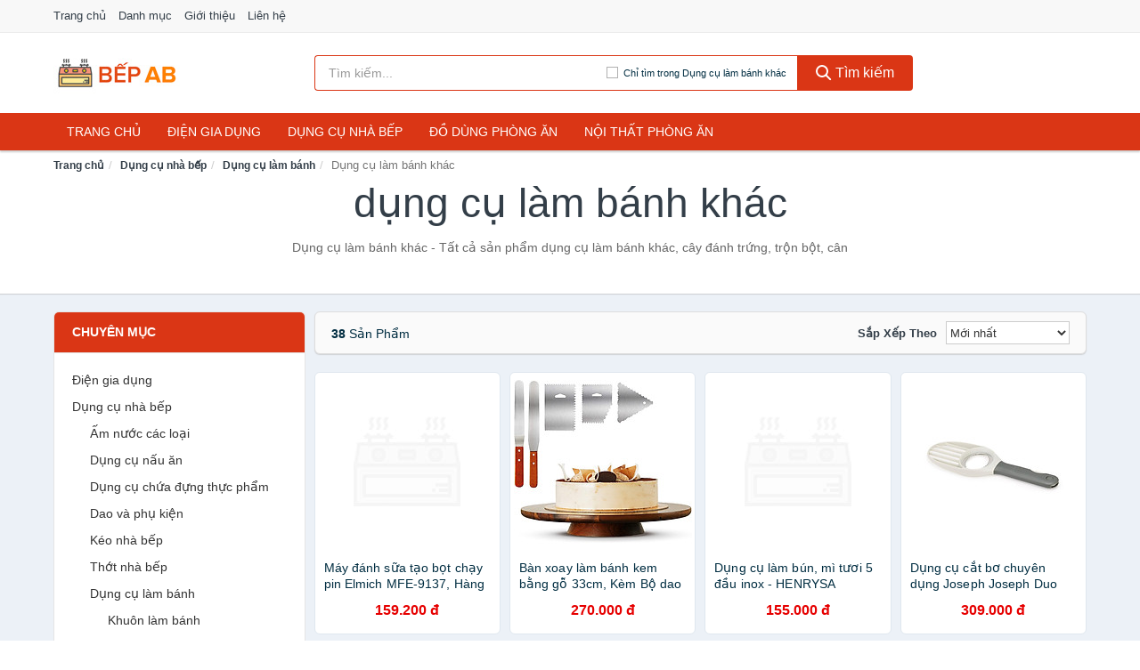

--- FILE ---
content_type: text/html; charset=UTF-8
request_url: https://bepab.com/dung-cu-lam-banh-khac-5673/
body_size: 15163
content:
<!DOCTYPE html><html lang="vi"><head prefix="og: http://ogp.me/ns# fb: http://ogp.me/ns/fb# article: http://ogp.me/ns/article#"><meta charset="utf-8"><!--[if IE]><meta http-equiv='X-UA-Compatible' content='IE=edge,chrome=1'><![endif]--><meta name="viewport" content="width=device-width,minimum-scale=1,initial-scale=1"><title>Dụng  cụ làm bánh khác chính hãng, giá rẻ, mới nhất tháng 01/2026, Giao hàng, bảo hành toàn quốc | BepAB.com</title><meta name="description" content="Dụng  cụ làm bánh khác - Tất cả sản phẩm dụng cụ làm bánh khác, cây đánh trứng, trộn bột, cân"><meta name="keywords" content="dụng cụ làm bánh khác, cây đánh trứng, trộn bột, cân"><meta name="robots" content="noodp"/><meta itemprop="name" content="Dụng  cụ làm bánh khác chính hãng, giá rẻ, mới nhất tháng 01/2026, Giao hàng, bảo hành toàn quốc | BepAB.com"><meta itemprop="description" content="Dụng  cụ làm bánh khác - Tất cả sản phẩm dụng cụ làm bánh khác, cây đánh trứng, trộn bột, cân"><meta itemprop="image" content="https://salt.tikicdn.com/cache/280x280/media/catalog/product/y/y/yy20298_do_2.u2566.d20160728.t171804.jpg"><meta name="twitter:card" content="summary"><meta name="twitter:site" content="BepAB.com"><meta name="twitter:title" content="Dụng  cụ làm bánh khác chính hãng, giá rẻ, mới nhất tháng 01/2026, Giao hàng, bảo hành toàn quốc | BepAB.com"><meta name="twitter:description" content="Dụng  cụ làm bánh khác - Tất cả sản phẩm dụng cụ làm bánh khác, cây đánh trứng, trộn bột, cân"><meta name="twitter:creator" content="@BepAB"><meta name="twitter:image" content="https://salt.tikicdn.com/cache/280x280/media/catalog/product/y/y/yy20298_do_2.u2566.d20160728.t171804.jpg"><meta property="og:title" content="Dụng  cụ làm bánh khác chính hãng, giá rẻ, mới nhất tháng 01/2026, Giao hàng, bảo hành toàn quốc | BepAB.com" /><meta property="og:type" content="website" /><meta property="og:url" content="https://bepab.com/dung-cu-lam-banh-khac-5673/" /><meta property="og:image" content="https://salt.tikicdn.com/cache/280x280/media/catalog/product/y/y/yy20298_do_2.u2566.d20160728.t171804.jpg" /><meta property="og:description" content="Dụng  cụ làm bánh khác - Tất cả sản phẩm dụng cụ làm bánh khác, cây đánh trứng, trộn bột, cân" /><meta property="og:locale" content="vi_VN" /><meta property="og:site_name" content="Bếp AB" /><meta property="fb:app_id" content="2958884590853692"/><link rel="canonical" href="https://bepab.com/dung-cu-lam-banh-khac-5673/" /><link rel="apple-touch-icon" sizes="180x180" href="https://c.mgg.vn/d/bepab.com/img/icons/apple-touch-icon.png"><link rel="icon" type="image/png" sizes="32x32" href="https://c.mgg.vn/d/bepab.com/img/icons/favicon-32x32.png"><link rel="icon" type="image/png" sizes="16x16" href="https://c.mgg.vn/d/bepab.com/img/icons/favicon-16x16.png"><link rel="manifest" href="https://bepab.com/webmanifest.json"><link rel="mask-icon" href="https://c.mgg.vn/d/bepab.com/img/icons/safari-pinned-tab.svg" color="#da3615"><link rel="shortcut icon" href="/favicon.ico"><meta name="apple-mobile-web-app-title" content="Bếp AB"><meta name="application-name" content="Bếp AB"><meta name="msapplication-TileColor" content="#da532c"><meta name="msapplication-TileImage" content="https://c.mgg.vn/d/bepab.com/img/icons/mstile-144x144.png"><meta name="msapplication-config" content="https://c.mgg.vn/d/bepab.com/img/icons/browserconfig.xml"><meta name="theme-color" content="#ffffff"><style type="text/css">html{font-family:-apple-system,BlinkMacSystemFont,"Segoe UI",Roboto,"Helvetica Neue",Arial,"Noto Sans",sans-serif,"Apple Color Emoji","Segoe UI Emoji","Segoe UI Symbol","Noto Color Emoji";-webkit-text-size-adjust:100%;-ms-text-size-adjust:100%}body{margin:0}article,aside,details,figcaption,figure,footer,header,hgroup,main,menu,nav,section,summary{display:block}audio,canvas,progress,video{display:inline-block;vertical-align:baseline}audio:not([controls]){display:none;height:0}[hidden],template{display:none}a{background-color:transparent}a:active,a:hover{outline:0}abbr[title]{border-bottom:1px dotted}b,strong{font-weight:600}dfn{font-style:italic}h1{margin:.67em 0;font-size:2em}mark{color:#000;background:#ff0}small{font-size:80%}sub,sup{position:relative;font-size:75%;line-height:0;vertical-align:baseline}sup{top:-.5em}sub{bottom:-.25em}img{border:0}svg:not(:root){overflow:hidden}figure{margin:1em 40px}hr{height:0;-webkit-box-sizing:content-box;-moz-box-sizing:content-box;box-sizing:content-box}pre{overflow:auto}code,kbd,pre,samp{font-family:monospace,monospace;font-size:1em}button,input,optgroup,select,textarea{margin:0;font:inherit;color:inherit}button{overflow:visible}button,select{text-transform:none}button,html input[type=button],input[type=reset],input[type=submit]{-webkit-appearance:button;cursor:pointer}button[disabled],html input[disabled]{cursor:default}button::-moz-focus-inner,input::-moz-focus-inner{padding:0;border:0}input{line-height:normal}input[type=checkbox],input[type=radio]{-webkit-box-sizing:border-box;-moz-box-sizing:border-box;box-sizing:border-box;padding:0}input[type=number]::-webkit-inner-spin-button,input[type=number]::-webkit-outer-spin-button{height:auto}input[type=search]{-webkit-box-sizing:content-box;-moz-box-sizing:content-box;box-sizing:content-box;-webkit-appearance:textfield}input[type=search]::-webkit-search-cancel-button,input[type=search]::-webkit-search-decoration{-webkit-appearance:none}fieldset{padding:.35em .625em .75em;margin:0 2px;border:1px solid silver}legend{padding:0;border:0}textarea{overflow:auto}optgroup{font-weight:600}table{border-spacing:0;border-collapse:collapse}td,th{padding:0}</style><link href="https://c.mgg.vn/d/bepab.com/css/s1.css" rel="stylesheet"><!--[if lt IE 9]><script src="https://oss.maxcdn.com/html5shiv/3.7.3/html5shiv.min.js"></script><script src="https://oss.maxcdn.com/respond/1.4.2/respond.min.js"></script><![endif]--><script src="https://cdn.onesignal.com/sdks/OneSignalSDK.js" async=""></script><script>var OneSignal = window.OneSignal || [];OneSignal.push(function() {OneSignal.init({appId: "85dbc01c-0045-46be-863b-e3e4e9591ebe"});});</script></head><body itemscope="" itemtype="http://schema.org/WebPage"><div id="header-top"><header itemscope="" itemtype="http://schema.org/WPHeader"><div id="top-header" class="hidden-xs"><div class="container"><div class="row"><div class="col-sm-12"><a href="https://bepab.com/" title="Trang chủ">Trang chủ</a> <a href="https://bepab.com/danh-muc/" title="Danh mục">Danh mục</a> <a href="https://bepab.com/p/gioi-thieu.html" title="Giới thiệu">Giới thiệu</a> <a href="https://bepab.com/p/lien-he.html" title="Liên hệ">Liên hệ</a></div></div></div></div><div id="main-header"><div class="container"><div class="row"><div class="col-xs-12 col-sm-4 col-md-3"><button type="button" class="visible-xs bnam-menu is-closed" data-toggle="offcanvas" aria-label="Menu"><span class="hamb-top"></span><span class="hamb-middle"></span><span class="hamb-bottom"></span></button><a href="https://bepab.com/" class="logo" itemprop="headline" title="BepAB.com"><img data-original="https://c.mgg.vn/d/bepab.com/img/logo_header.jpg" class="lazy" alt="Bếp AB" src="[data-uri]" width="auto" height="auto"><noscript><img src="https://c.mgg.vn/d/bepab.com/img/logo_header.jpg" alt="Bếp AB" srcset="https://c.mgg.vn/d/bepab.com/img/logo_header@2x.jpg 2x"></noscript><span class="hidden" itemprop="description">Bếp AB</span></a></div><div id="header-search" class="hidden-xs col-sm-8 col-md-7"><form method="GET" action="https://bepab.com/" itemprop="potentialAction" itemscope="" itemtype="http://schema.org/SearchAction"><meta itemprop="target" content="https://bepab.com/?s={s}"><div class="input-group form"><input type="text" name="s" class="form-control" placeholder="Tìm kiếm..." aria-label="Tìm kiếm hãng" value="" id="search-top"><span class="input-group-btn"><span class="btn search-category" data-cat='dung-cu-lam-banh-khac-5673'>Chỉ tìm trong Dụng  cụ làm bánh khác</span><button class="btn btn-search-top" type="submit"><span class="s-icon"><span class="s-icon-circle"></span><span class="s-icon-rectangle"></span></span> Tìm kiếm</button></span></div></form></div></div></div></div></header></div><div id="search-mobi" class="container visible-xs"><div class="row"><div class="col-xs-12"><form method="GET" action="https://bepab.com/"><div class="input-group form"><input name="s" class="search-top form-control" placeholder="Tìm kiếm..." value="" type="text" aria-label="Tìm kiếm hãng"><span class="input-group-btn"><button class="btn btn-danger btn-search-top" type="submit">Tìm kiếm</button></span></div></form></div></div></div><div id="header-nav"><div class="container"><nav id="main-nav" itemscope itemtype="http://schema.org/SiteNavigationElement" aria-label="Main navigation"><ul class="menu"><li><a href="https://bepab.com/" title="Trang chủ">Trang chủ</a></li><li class="dropdown"><a href="https://bepab.com/dien-gia-dung-2103/" title="Điện gia dụng">Điện gia dụng</a><ul class="dropdown-menu"><li><a href="https://bepab.com/noi-dien-cac-loai-2111/" title="Nồi điện các loại">Nồi điện các loại</a></li><li><a href="https://bepab.com/bep-cac-loai-2104/" title="Bếp các loại">Bếp các loại</a></li><li><a href="https://bepab.com/may-hut-khoi-khu-mui-5094/" title="Máy hút khói, khử mùi">Máy hút khói, khử mùi</a></li><li><a href="https://bepab.com/lo-vi-song-2241/" title="Lò vi sóng">Lò vi sóng</a></li><li><a href="https://bepab.com/lo-nuong-dien-2242/" title="Lò nướng điện">Lò nướng điện</a></li><li><a href="https://bepab.com/vi-nuong-2263/" title="Vỉ nướng điện">Vỉ nướng điện</a></li><li><a href="https://bepab.com/may-xay-may-ep-2243/" title="Máy xay, máy ép">Máy xay, máy ép</a></li><li><a href="https://bepab.com/binh-dun-sieu-toc-2150/" title="Bình đun siêu tốc">Bình đun siêu tốc</a></li><li><a href="https://bepab.com/binh-thuy-dien-2151/" title="Bình thủy điện">Bình thủy điện</a></li><li><a href="https://bepab.com/may-pha-ca-phe-2158/" title="Máy pha cà phê">Máy pha cà phê</a></li><li><a href="https://bepab.com/may-lam-kem-8301/" title="Máy làm kem">Máy làm kem</a></li><li><a href="https://bepab.com/may-lam-sua-dau-nanh-2244/" title="Máy làm sữa đậu nành">Máy làm sữa đậu nành</a></li><li><a href="https://bepab.com/may-lam-sua-chua-2245/" title="Máy làm sữa chua">Máy làm sữa chua</a></li><li><a href="https://bepab.com/may-lam-mi-soi-5582/" title="Máy làm mì sợi">Máy làm mì sợi</a></li><li><a href="https://bepab.com/may-lam-banh-2534/" title="Máy làm bánh">Máy làm bánh</a></li><li><a href="https://bepab.com/sieu-sac-thuoc-2161/" title="Siêu sắc thuốc">Siêu sắc thuốc</a></li><li><a href="https://bepab.com/may-lam-toi-den-7458/" title="Máy làm tỏi đen">Máy làm tỏi đen</a></li><li><a href="https://bepab.com/may-say-chen-24037/" title="Máy sấy chén">Máy sấy chén</a></li><li><a href="https://bepab.com/may-say-thuc-pham-24039/" title="Máy sấy thực phẩm">Máy sấy thực phẩm</a></li><li><a href="https://bepab.com/may-hut-chan-khong-24041/" title="Máy hút chân không">Máy hút chân không</a></li><li><a href="https://bepab.com/may-han-mieng-tui-24043/" title="Máy hàn miệng túi">Máy hàn miệng túi</a></li><li><a href="https://bepab.com/may-cat-thit-dong-lanh-24045/" title="Máy cắt thịt đông lạnh">Máy cắt thịt đông lạnh</a></li><li><a href="https://bepab.com/do-dung-nha-bep-khac-8947/" title="Đồ dùng nhà bếp khác">Đồ dùng nhà bếp khác</a></li><li><a href="https://bepab.com/may-danh-trung-2327/" title="Máy đánh trứng">Máy đánh trứng</a></li></ul></li><li class="dropdown"><a href="https://bepab.com/dung-cu-nha-bep-2170/" title="Dụng cụ nhà bếp">Dụng cụ nhà bếp</a><ul class="dropdown-menu"><li><a href="https://bepab.com/am-dun-nuoc-2153/" title="Ấm nước các loại">Ấm nước các loại</a></li><li><a href="https://bepab.com/dung-cu-nau-an-23341/" title="Dụng cụ nấu ăn">Dụng cụ nấu ăn</a></li><li><a href="https://bepab.com/dung-cu-chua-dung-thuc-pham-23347/" title="Dụng cụ chứa đựng thực phẩm">Dụng cụ chứa đựng thực phẩm</a></li><li><a href="https://bepab.com/dao-va-phu-kien-8538/" title="Dao và phụ kiện">Dao và phụ kiện</a></li><li><a href="https://bepab.com/keo-nha-bep-3432/" title="Kéo nhà bếp">Kéo nhà bếp</a></li><li><a href="https://bepab.com/thot-nha-bep-2731/" title="Thớt nhà bếp">Thớt nhà bếp</a></li><li><a href="https://bepab.com/dung-cu-lam-banh-5652/" title="Dụng cụ làm bánh">Dụng cụ làm bánh</a></li><li><a href="https://bepab.com/ke-nha-bep-6524/" title="Kệ nhà bếp">Kệ nhà bếp</a></li><li><a href="https://bepab.com/bep-nuong-vi-nuong-12027/" title="Bếp nướng, vỉ nướng">Bếp nướng, vỉ nướng</a></li><li><a href="https://bepab.com/do-dung-mot-lan-23407/" title="Đồ dùng một lần">Đồ dùng một lần</a></li><li><a href="https://bepab.com/phu-kien-nha-bep-2205/" title="Phụ kiện nhà bếp">Phụ kiện nhà bếp</a></li><li><a href="https://bepab.com/noi-bo-noi-nau-an-2202/" title="Nồi, bộ nồi nấu ăn">Nồi, bộ nồi nấu ăn</a></li></ul></li><li class="dropdown"><a href="https://bepab.com/do-dung-phong-an-2173/" title="Đồ dùng phòng ăn">Đồ dùng phòng ăn</a><ul class="dropdown-menu"><li><a href="https://bepab.com/binh-nuoc-7182/" title="Bình nước, bình giữ nhiệt">Bình nước, bình giữ nhiệt</a></li><li><a href="https://bepab.com/binh-ca-dung-nuoc-4210/" title="Bình, ca đựng nước">Bình, ca đựng nước</a></li><li><a href="https://bepab.com/binh-loc-loi-loc-thiet-bi-loc-nuoc-2233/" title="Bình lọc, lõi lọc, thiết bị lọc nước">Bình lọc, lõi lọc, thiết bị lọc nước</a></li><li><a href="https://bepab.com/bo-binh-ly-4208/" title="Bộ Bình Ly">Bộ Bình Ly</a></li><li><a href="https://bepab.com/binh-ly-uong-tra-va-phu-kien-4209/" title="Bình, ly uống trà và phụ kiện">Bình, ly uống trà và phụ kiện</a></li><li><a href="https://bepab.com/binh-ly-uong-ca-phe-va-phu-kien-23523/" title="Bình, ly uống cà phê và phụ kiện">Bình, ly uống cà phê và phụ kiện</a></li><li><a href="https://bepab.com/ly-coc-3396/" title="Ly, cốc">Ly, cốc</a></li><li><a href="https://bepab.com/dua-muong-nia-3398/" title="Đũa, muỗng, nĩa">Đũa, muỗng, nĩa</a></li><li><a href="https://bepab.com/khan-trai-ban-8540/" title="Khăn trải bàn">Khăn trải bàn</a></li><li><a href="https://bepab.com/dung-cu-pha-che-23541/" title="Dụng cụ pha chế">Dụng cụ pha chế</a></li><li><a href="https://bepab.com/phu-kien-phong-an-3399/" title="Phụ kiện phòng ăn">Phụ kiện phòng ăn</a></li><li><a href="https://bepab.com/to-chen-dia-3397/" title="Tô, chén, dĩa">Tô, chén, dĩa</a></li></ul></li><li class="dropdown o-col"><a href="https://bepab.com/noi-that-phong-an-23855/" title="Nội thất phòng ăn">Nội thất phòng ăn</a><ul class="dropdown-menu"><li><a href="https://bepab.com/bo-ban-ghe-phong-an-23857/" title="Bộ bàn ghế phòng ăn">Bộ bàn ghế phòng ăn</a></li><li><a href="https://bepab.com/ban-cafe-23859/" title="Bàn cafe">Bàn cafe</a></li><li><a href="https://bepab.com/ban-an-23861/" title="Bàn ăn">Bàn ăn</a></li><li><a href="https://bepab.com/ghe-bar-23863/" title="Ghế bar">Ghế bar</a></li><li><a href="https://bepab.com/ghe-phong-an-12817/" title="Ghế phòng ăn">Ghế phòng ăn</a></li><li><a href="https://bepab.com/tu-ke-ruou-23865/" title="Tủ & kệ rượu">Tủ & kệ rượu</a></li><li><a href="https://bepab.com/quay-bar-23867/" title="Quầy bar">Quầy bar</a></li><li><a href="https://bepab.com/tu-bep-23869/" title="Tủ bếp">Tủ bếp</a></li><li><a href="https://bepab.com/noi-that-phong-an-khac-23871/" title="Nội thất phòng ăn khác">Nội thất phòng ăn khác</a></li></ul></li></ul></nav></div></div><div class="overlay"></div><script type="application/ld+json">{"@context":"http://schema.org","@type":"BreadcrumbList","itemListElement":[{"@type":"ListItem","position":1,"item":{"@id":"https://bepab.com/","name":"Bếp AB"}},{"@type":"ListItem","position":2,"item":{"@id":"https://bepab.com/dung-cu-nha-bep-1951/","name":"Dụng cụ nhà bếp"}},{"@type":"ListItem","position":3,"item":{"@id":"https://bepab.com/dung-cu-lam-banh-5433/","name":"Dụng cụ làm bánh"}},{"@type":"ListItem","position":4,"item":{"@id":"https://bepab.com/dung-cu-lam-banh-khac-5673/","name":"Dụng  cụ làm bánh khác"}}]}</script><div id="breadcrumb"><div class="container"><ol class="breadcrumb"><li><a href="https://bepab.com/" title="Trang chủ Bếp AB">Trang chủ</a></li><li><a href="https://bepab.com/dung-cu-nha-bep-1951/" title="Dụng cụ nhà bếp">Dụng cụ nhà bếp</a></li><li><a href="https://bepab.com/dung-cu-lam-banh-5433/" title="Dụng cụ làm bánh">Dụng cụ làm bánh</a></li><li class="active hidden-xs">Dụng  cụ làm bánh khác</li></ol></div></div><main><div id="main_head" class="box-shadow"><div class="container"><div class="row text-center"><h1 class="page-title">Dụng  cụ làm bánh khác</h1><div class="page-desc col-xs-12 col-xs-offset-0 col-sm-10 col-sm-offset-1 col-md-8 col-md-offset-2">Dụng  cụ làm bánh khác - Tất cả sản phẩm dụng cụ làm bánh khác, cây đánh trứng, trộn bột, cân</div></div></div></div><div id="main" class="container"><div class="row"><div id="bn_l" class="hidden-xs col-sm-3"><aside class="sidebar sidebar-left"><div class="widget widget-product-cat"><h2 class="widget-title">Chuyên mục</h2><div class="widget-content"><ul><li><a href="https://bepab.com/dien-gia-dung-2103/" title="Điện gia dụng">Điện gia dụng</a></li><li><a href="https://bepab.com/dung-cu-nha-bep-2170/" title="Dụng cụ nhà bếp">Dụng cụ nhà bếp</a><ul><li><a href="https://bepab.com/am-dun-nuoc-2153/" title="Ấm nước các loại">Ấm nước các loại</a></li><li><a href="https://bepab.com/dung-cu-nau-an-23341/" title="Dụng cụ nấu ăn">Dụng cụ nấu ăn</a></li><li><a href="https://bepab.com/dung-cu-chua-dung-thuc-pham-23347/" title="Dụng cụ chứa đựng thực phẩm">Dụng cụ chứa đựng thực phẩm</a></li><li><a href="https://bepab.com/dao-va-phu-kien-8538/" title="Dao và phụ kiện">Dao và phụ kiện</a></li><li><a href="https://bepab.com/keo-nha-bep-3432/" title="Kéo nhà bếp">Kéo nhà bếp</a></li><li><a href="https://bepab.com/thot-nha-bep-2731/" title="Thớt nhà bếp">Thớt nhà bếp</a></li><li><a href="https://bepab.com/dung-cu-lam-banh-5652/" title="Dụng cụ làm bánh">Dụng cụ làm bánh</a><ul><li><a href="https://bepab.com/khuon-lam-banh-23375/" title="Khuôn làm bánh">Khuôn làm bánh</a></li><li><a href="https://bepab.com/khay-nuong-banh-23381/" title="Khay nướng bánh">Khay nướng bánh</a></li><li><a href="https://bepab.com/cay-danh-trung-23383/" title="Cây đánh trứng">Cây đánh trứng</a></li><li><a href="https://bepab.com/cay-lan-bot-23385/" title="Cây lăn bột">Cây lăn bột</a></li><li><a href="https://bepab.com/dung-cu-do-luong-23387/" title="Dụng cụ đo lường">Dụng cụ đo lường</a></li><li><a href="https://bepab.com/can-nha-bep-3734/" title="Cân nhà bếp">Cân nhà bếp</a></li><li><a href="https://bepab.com/dung-cu-lam-banh-khac-5673/" class="active" title="Dụng  cụ làm bánh khác">Dụng  cụ làm bánh khác</a><ul></ul></li></ul></li><li><a href="https://bepab.com/ke-nha-bep-6524/" title="Kệ nhà bếp">Kệ nhà bếp</a></li><li><a href="https://bepab.com/bep-nuong-vi-nuong-12027/" title="Bếp nướng, vỉ nướng">Bếp nướng, vỉ nướng</a></li><li><a href="https://bepab.com/do-dung-mot-lan-23407/" title="Đồ dùng một lần">Đồ dùng một lần</a></li><li><a href="https://bepab.com/phu-kien-nha-bep-2205/" title="Phụ kiện nhà bếp">Phụ kiện nhà bếp</a></li><li><a href="https://bepab.com/noi-bo-noi-nau-an-2202/" title="Nồi, bộ nồi nấu ăn">Nồi, bộ nồi nấu ăn</a></li></ul></li><li><a href="https://bepab.com/do-dung-phong-an-2173/" title="Đồ dùng phòng ăn">Đồ dùng phòng ăn</a></li><li><a href="https://bepab.com/noi-that-phong-an-23855/" title="Nội thất phòng ăn">Nội thất phòng ăn</a></li></ul></div></div><div class="widget widget-product-brand"><h2 class="widget-title">Hãng</h2><div class="widget-content"><div id="widget_search_brand"><input type="text" class="form-control" aria-label="Tìm Hãng"></div><ul id="widget_brands"><li><a href="?hang=tien-anh-house" title="Dụng  cụ làm bánh khác hãng TIEN ANH HOUSE"><span></span>TIEN ANH HOUSE</a></li><li><a href="?hang=miniin" title="Dụng  cụ làm bánh khác hãng MINIIN"><span></span>MINIIN</a></li><li><a href="?hang=oem" title="Dụng  cụ làm bánh khác hãng OEM"><span></span>OEM</a></li><li><a href="?hang=vietson" title="Dụng  cụ làm bánh khác hãng VIETSON"><span></span>VIETSON</a></li><li><a href="?hang=henrysa-ban-cua-moi-nha" title="Dụng  cụ làm bánh khác hãng HENRYSA Bạn của mọi nhà"><span></span>HENRYSA Bạn của mọi nhà</a></li><li><a href="?hang=joseph-joseph" title="Dụng  cụ làm bánh khác hãng Joseph Joseph"><span></span>Joseph Joseph</a></li><li><a href="?hang=nbayou" title="Dụng  cụ làm bánh khác hãng NBAYOU"><span></span>NBAYOU</a></li><li><a href="?hang=pakasa" title="Dụng  cụ làm bánh khác hãng PaKaSa"><span></span>PaKaSa</a></li><li><a href="?hang=sevenmooons" title="Dụng  cụ làm bánh khác hãng SEVENMOOONS"><span></span>SEVENMOOONS</a></li><li><a href="?hang=smatayoko" title="Dụng  cụ làm bánh khác hãng smatayoko"><span></span>smatayoko</a></li><li><a href="?hang=atnkadds" title="Dụng  cụ làm bánh khác hãng ATNKADDS"><span></span>ATNKADDS</a></li><li><a href="?hang=cobi-home" title="Dụng  cụ làm bánh khác hãng COBI Home"><span></span>COBI Home</a></li><li><a href="?hang=elmich" title="Dụng  cụ làm bánh khác hãng Elmich"><span></span>Elmich</a></li><li><a href="?hang=fabuta" title="Dụng  cụ làm bánh khác hãng FABUTA"><span></span>FABUTA</a></li><li><a href="?hang=kunbe" title="Dụng  cụ làm bánh khác hãng KUNBE"><span></span>KUNBE</a></li><li><a href="?hang=la-fonte" title="Dụng  cụ làm bánh khác hãng La Fonte"><span></span>La Fonte</a></li><li><a href="?hang=ratoff-ars" title="Dụng  cụ làm bánh khác hãng ratoff-ars"><span></span>ratoff-ars</a></li><li><a href="?hang=viettin-mart" title="Dụng  cụ làm bánh khác hãng VietTin Mart"><span></span>VietTin Mart</a></li><li><a href="?hang=zwilling" title="Dụng  cụ làm bánh khác hãng Zwilling"><span></span>Zwilling</a></li></ul></div></div><div class="widget widget-filter-price hide"><h2 class="widget-title title14">Giá</h2><div class="widget-content"><div class="range-filter"><div id="slider-range"></div><form id="loc_gia" class="text-center" action="https://bepab.com/dung-cu-lam-banh-khac-5673/" method="GET"><div id="amount"></div><div style="padding-top: 10px"><button class="btn-filter">Lọc giá</button></div></form></div></div></div></aside></div><div id="bn_r" class="col-xs-12 col-sm-9"><section class="product-box"><div id="product_filter" class="box-shadow"><div id="box_count_product"><strong>38</strong> sản phẩm</div><div class="box_filter pull-right"><form class="form-inline" method="GET"><label>Sắp xếp theo </label><select class="form-control" name="sap-xep" aria-label="Sắp xếp"><option value="moi-nhat">Mới nhất</option><option value="gia-tang">Giá từ thấp đến cao</option><option value="gia-giam">Giá từ cao đến thấp</option></select></form></div></div><div class="product-list row"><div class="col-xs-6 col-sm-4 col-md-3 ip emfrzs"emyqr="3RN1R3539V2e32303Q0"><a href="https://bepab.com/may-danh-sua-tao-bot-chay-pin-nti276756331.html" title="Máy đánh sữa tạo bọt chạy pin Elmich MFE-9137, Hàng chính hãng, inox 304, tặng kèm pin - JoyMall"><div><img src="https://c.mgg.vn/d/bepab.com/img/no-pro.jpg" alt="img"><img data-original="https://salt.tikicdn.com/cache/200x200/ts/product/33/71/5e/e4dd40406a8bfdcc93026774b203597f.png" class="lazy bn-abg" src="https://c.mgg.vn/d/bepab.com/img/no-pro.jpg" alt="Máy đánh sữa tạo bọt chạy pin Elmich MFE-9137, Hàng chính hãng, inox 304, tặng kèm pin - JoyMall"><noscript><img src="https://salt.tikicdn.com/cache/200x200/ts/product/33/71/5e/e4dd40406a8bfdcc93026774b203597f.png"></noscript></div><span>Máy đánh sữa tạo bọt chạy pin Elmich MFE-9137, Hàng chính hãng, inox 304, tặng kèm pin - JoyMall</span><span>655.840 đ</span></a></div><div class="col-xs-6 col-sm-4 col-md-3 ip emfrzs"emyqr="32POFYV373R02eMF3O0303F0"><a href="https://bepab.com/ban-xoay-lam-banh-kem-bang-go-nti58697450.html" title="Bàn xoay làm bánh kem bằng gỗ 33cm, Kèm Bộ dao chà láng, dùng làm bánh gato, trang trí tiệc cưới, sinh nhật"><div><img src="https://c.mgg.vn/d/bepab.com/img/no-pro.jpg" alt="img"><img data-original="https://salt.tikicdn.com/cache/200x200/ts/product/a2/83/c1/fb51b1be0afeaab8d7de0d69ead7498b.jpg" class="lazy bn-abg" src="https://c.mgg.vn/d/bepab.com/img/no-pro.jpg" alt="Bàn xoay làm bánh kem bằng gỗ 33cm, Kèm Bộ dao chà láng, dùng làm bánh gato, trang trí tiệc cưới, sinh nhật"><noscript><img src="https://salt.tikicdn.com/cache/200x200/ts/product/a2/83/c1/fb51b1be0afeaab8d7de0d69ead7498b.jpg"></noscript></div><span>Bàn xoay làm bánh kem bằng gỗ 33cm, Kèm Bộ dao chà láng, dùng làm bánh gato, trang trí tiệc cưới, sinh nhật</span><span>1.649.973 đ</span></a></div><div class="col-xs-6 col-sm-4 col-md-3 ip emfrzs"emyqr="31353V52e3Z0CQ30F30"><a href="https://bepab.com/dung-cu-lam-bun-mi-tuoi-5-dau-nti275201293.html" title="Dụng cụ làm bún, mì tươi 5 đầu inox - HENRYSA"><div><img src="https://c.mgg.vn/d/bepab.com/img/no-pro.jpg" alt="img"><img data-original="https://salt.tikicdn.com/cache/200x200/ts/product/c9/2a/92/dc56bffbf910d7903fd720fff92fe093.png" class="lazy bn-abg" src="https://c.mgg.vn/d/bepab.com/img/no-pro.jpg" alt="Dụng cụ làm bún, mì tươi 5 đầu inox - HENRYSA"><noscript><img src="https://salt.tikicdn.com/cache/200x200/ts/product/c9/2a/92/dc56bffbf910d7903fd720fff92fe093.png"></noscript></div><span>Dụng cụ làm bún, mì tươi 5 đầu inox - HENRYSA</span><span>1.655.998 đ</span></a></div><div class="col-xs-6 col-sm-4 col-md-3 ip emfrzs"emyqr="3S330MI392eU303ZB0J30"><a href="https://bepab.com/dung-cu-cat-bo-chuyen-dung-nti277845342.html" title="Dụng cụ cắt bơ chuyên dụng Joseph Joseph Duo Avocado (Stone) - 008289"><div><img src="https://c.mgg.vn/d/bepab.com/img/no-pro.jpg" alt="img"><img data-original="https://salt.tikicdn.com/cache/200x200/ts/product/da/ff/7a/982b4880aa1016dd493d1565b8a9d7e7.jpg" class="lazy bn-abg" src="https://c.mgg.vn/d/bepab.com/img/no-pro.jpg" alt="Dụng cụ cắt bơ chuyên dụng Joseph Joseph Duo Avocado (Stone) - 008289"><noscript><img src="https://salt.tikicdn.com/cache/200x200/ts/product/da/ff/7a/982b4880aa1016dd493d1565b8a9d7e7.jpg"></noscript></div><span>Dụng cụ cắt bơ chuyên dụng Joseph Joseph Duo Avocado (Stone) - 008289</span><span>360.233 đ</span></a></div><div class="col-xs-6 col-sm-4 col-md-3 ip emfrzs"emyqr="F3I2323ZB92eM30R3030"><a href="https://bepab.com/dung-cu-lot-toi-silicone-tien-nti277845338.html" title="Dụng cụ lột tỏi silicone tiện dụng chống mùi Joseph Joseph Duo (Opal) - 006391"><div><img src="https://c.mgg.vn/d/bepab.com/img/no-pro.jpg" alt="img"><img data-original="https://salt.tikicdn.com/cache/200x200/ts/product/9c/4a/d8/0c0488fb027a3e18c474c2ac97fd9543.jpg" class="lazy bn-abg" src="https://c.mgg.vn/d/bepab.com/img/no-pro.jpg" alt="Dụng cụ lột tỏi silicone tiện dụng chống mùi Joseph Joseph Duo (Opal) - 006391"><noscript><img src="https://salt.tikicdn.com/cache/200x200/ts/product/9c/4a/d8/0c0488fb027a3e18c474c2ac97fd9543.jpg"></noscript></div><span>Dụng cụ lột tỏi silicone tiện dụng chống mùi Joseph Joseph Duo (Opal) - 006391</span><span>1.398.042 đ</span></a></div><div class="col-xs-6 col-sm-4 col-md-3 ip emfrzs"emyqr="3134VB38TV2e3030WEM30"><a href="https://bepab.com/giay-rut-treo-tuong-giay-an-giay-nti277541946.html" title="Giấy Rút Treo Tường- Giấy Ăn - Giấy Vệ Sinh Túi Giấy Treo Tường 4 Lớp Bột Gỗ, Phù Hợp Cho Cả Mẹ Và Bé, Thấm Hút Nhanh"><div><img src="https://c.mgg.vn/d/bepab.com/img/no-pro.jpg" alt="img"><img data-original="https://salt.tikicdn.com/cache/200x200/ts/product/dc/1d/b6/1b3043bcb0c2de101cb57a04eea27155.jpg" class="lazy bn-abg" src="https://c.mgg.vn/d/bepab.com/img/no-pro.jpg" alt="Giấy Rút Treo Tường- Giấy Ăn - Giấy Vệ Sinh Túi Giấy Treo Tường 4 Lớp Bột Gỗ, Phù Hợp Cho Cả Mẹ Và Bé, Thấm Hút Nhanh"><noscript><img src="https://salt.tikicdn.com/cache/200x200/ts/product/dc/1d/b6/1b3043bcb0c2de101cb57a04eea27155.jpg"></noscript></div><span>Giấy Rút Treo Tường- Giấy Ăn - Giấy Vệ Sinh Túi Giấy Treo Tường 4 Lớp Bột Gỗ, Phù Hợp Cho Cả Mẹ Và Bé, Thấm Hút Nhanh</span><span>1.177.662 đ</span></a></div><div class="col-xs-6 col-sm-4 col-md-3 ip emfrzs"emyqr="K31YB31I3K62e30A3030K"><a href="https://bepab.com/may-danh-trung-cam-tay-7-toc-do-nti277543314.html" title="Máy Đánh Trứng Cầm Tay 7 Tốc Độ Công Suất Lớn Tặng Kèm 4 Que Đánh Thép Không Gỉ - Hàng Chính Hãng - Hàng Nhập Khẩu"><div><img src="https://c.mgg.vn/d/bepab.com/img/no-pro.jpg" alt="img"><img data-original="https://salt.tikicdn.com/cache/200x200/ts/product/37/92/5f/45b421654d8322a166d8230e0ecb03db.jpg" class="lazy bn-abg" src="https://c.mgg.vn/d/bepab.com/img/no-pro.jpg" alt="Máy Đánh Trứng Cầm Tay 7 Tốc Độ Công Suất Lớn Tặng Kèm 4 Que Đánh Thép Không Gỉ - Hàng Chính Hãng - Hàng Nhập Khẩu"><noscript><img src="https://salt.tikicdn.com/cache/200x200/ts/product/37/92/5f/45b421654d8322a166d8230e0ecb03db.jpg"></noscript></div><span>Máy Đánh Trứng Cầm Tay 7 Tốc Độ Công Suất Lớn Tặng Kèm 4 Que Đánh Thép Không Gỉ - Hàng Chính Hãng - Hàng Nhập Khẩu</span><span>944.099 đ</span></a></div><div class="col-xs-6 col-sm-4 col-md-3 ip emfrzs"emyqr="3HFL13532J2e303030G"><a href="https://bepab.com/kem-danh-bong-inox-nhom-kim-loai-nti278035370.html" title="Kem Đánh Bóng Inox, Nhôm, Kim Loại – Làm Mới Xe Má ÔTo, Hàng Cao Cấp Siêu Sáng"><div><img src="https://c.mgg.vn/d/bepab.com/img/no-pro.jpg" alt="img"><img data-original="https://salt.tikicdn.com/cache/200x200/ts/product/6d/5d/0b/8448312011ae9c3b2b1679239850cd4b.jpg" class="lazy bn-abg" src="https://c.mgg.vn/d/bepab.com/img/no-pro.jpg" alt="Kem Đánh Bóng Inox, Nhôm, Kim Loại – Làm Mới Xe Má ÔTo, Hàng Cao Cấp Siêu Sáng"><noscript><img src="https://salt.tikicdn.com/cache/200x200/ts/product/6d/5d/0b/8448312011ae9c3b2b1679239850cd4b.jpg"></noscript></div><span>Kem Đánh Bóng Inox, Nhôm, Kim Loại – Làm Mới Xe Má ÔTo, Hàng Cao Cấp Siêu Sáng</span><span>484.748 đ</span></a></div><div class="col-xs-6 col-sm-4 col-md-3 ip emfrzs"emyqr="32U3Y13X82e35ZZ3030"><a href="https://bepab.com/may-nuong-banh-mi-sandwich-sk560-nti277320363.html" title="Máy Nướng Bánh Mì Sandwich SK560 Bữa Sáng Nhanh Gọn, Bánh Mì Chín Nhanh Đều Chống Dính"><div><img src="https://c.mgg.vn/d/bepab.com/img/no-pro.jpg" alt="img"><img data-original="https://salt.tikicdn.com/cache/200x200/ts/product/ee/9f/c5/c636c69c8946a0a597d341f41f7b6747.jpg" class="lazy bn-abg" src="https://c.mgg.vn/d/bepab.com/img/no-pro.jpg" alt="Máy Nướng Bánh Mì Sandwich SK560 Bữa Sáng Nhanh Gọn, Bánh Mì Chín Nhanh Đều Chống Dính"><noscript><img src="https://salt.tikicdn.com/cache/200x200/ts/product/ee/9f/c5/c636c69c8946a0a597d341f41f7b6747.jpg"></noscript></div><span>Máy Nướng Bánh Mì Sandwich SK560 Bữa Sáng Nhanh Gọn, Bánh Mì Chín Nhanh Đều Chống Dính</span><span>1.352.320 đ</span></a></div><div class="col-xs-6 col-sm-4 col-md-3 ip emfrzs"emyqr="D3139362SORe30U3C030"><a href="https://bepab.com/may-nuong-lam-banh-my-7-khuon-nti277341806.html" title="Máy nướng làm bánh mỳ 7 khuôn hình thú"><div><img src="https://c.mgg.vn/d/bepab.com/img/no-pro.jpg" alt="img"><img data-original="https://salt.tikicdn.com/cache/200x200/ts/product/59/1f/4d/96bcf7b7b21d16f1dba0d1a1cd5cfc6d.jpg" class="lazy bn-abg" src="https://c.mgg.vn/d/bepab.com/img/no-pro.jpg" alt="Máy nướng làm bánh mỳ 7 khuôn hình thú"><noscript><img src="https://salt.tikicdn.com/cache/200x200/ts/product/59/1f/4d/96bcf7b7b21d16f1dba0d1a1cd5cfc6d.jpg"></noscript></div><span>Máy nướng làm bánh mỳ 7 khuôn hình thú</span><span>1.795.806 đ</span></a></div><div class="col-xs-6 col-sm-4 col-md-3 ip emfrzs"emyqr="OS3139C362UAe303XG030V"><a href="https://bepab.com/may-xay-sinh-to-mini-cam-tay-su-nti277176118.html" title="Máy Xay Sinh Tố Mini Cầm Tay Sử Dụng Pin Sạc Cổng USB, Máy Xay Mini 6 Lưỡi Siêu Tiện Lợi - Hàng chính hãng"><div><img src="https://c.mgg.vn/d/bepab.com/img/no-pro.jpg" alt="img"><img data-original="https://salt.tikicdn.com/cache/200x200/ts/product/6b/e9/e3/0628640ff62c520f4af7940b96803025.jpg" class="lazy bn-abg" src="https://c.mgg.vn/d/bepab.com/img/no-pro.jpg" alt="Máy Xay Sinh Tố Mini Cầm Tay Sử Dụng Pin Sạc Cổng USB, Máy Xay Mini 6 Lưỡi Siêu Tiện Lợi - Hàng chính hãng"><noscript><img src="https://salt.tikicdn.com/cache/200x200/ts/product/6b/e9/e3/0628640ff62c520f4af7940b96803025.jpg"></noscript></div><span>Máy Xay Sinh Tố Mini Cầm Tay Sử Dụng Pin Sạc Cổng USB, Máy Xay Mini 6 Lưỡi Siêu Tiện Lợi - Hàng chính hãng</span><span>1.353.906 đ</span></a></div><div class="col-xs-6 col-sm-4 col-md-3 ip emfrzs"emyqr="D313X03JJ0O2e333336C"><a href="https://bepab.com/dung-cu-lam-sushi-10-mon-che-nti277490415.html" title="Bộ Dụng Cụ Làm Sushi 10 Món Chế Biến Món Sushi"><div><img src="https://c.mgg.vn/d/bepab.com/img/no-pro.jpg" alt="img"><img data-original="https://salt.tikicdn.com/cache/200x200/ts/product/69/3e/43/fb5db44caaf76c7aba423a5ca624cb50.jpeg" class="lazy bn-abg" src="https://c.mgg.vn/d/bepab.com/img/no-pro.jpg" alt="Bộ Dụng Cụ Làm Sushi 10 Món Chế Biến Món Sushi"><noscript><img src="https://salt.tikicdn.com/cache/200x200/ts/product/69/3e/43/fb5db44caaf76c7aba423a5ca624cb50.jpeg"></noscript></div><span>Bộ Dụng Cụ Làm Sushi 10 Món Chế Biến Món Sushi</span><span>815.138 đ</span></a></div><div class="col-xs-6 col-sm-4 col-md-3 ip emfrzs"emyqr="33U30Z35H2eU30M3030L"><a href="https://bepab.com/may-xay-do-an-6-luoi-coi-thuy-nti277543036.html" title="Máy Xay Đồ Ăn  6 Lưỡi Cối Thuỷ Tinh Cao Cấp Siêu Mịn Tiện Dụng - Hàng Chính Hãng"><div><img src="https://c.mgg.vn/d/bepab.com/img/no-pro.jpg" alt="img"><img data-original="https://salt.tikicdn.com/cache/200x200/ts/product/ef/56/2a/474b124f9be597e77ba5492aedb3dc68.jpg" class="lazy bn-abg" src="https://c.mgg.vn/d/bepab.com/img/no-pro.jpg" alt="Máy Xay Đồ Ăn  6 Lưỡi Cối Thuỷ Tinh Cao Cấp Siêu Mịn Tiện Dụng - Hàng Chính Hãng"><noscript><img src="https://salt.tikicdn.com/cache/200x200/ts/product/ef/56/2a/474b124f9be597e77ba5492aedb3dc68.jpg"></noscript></div><span>Máy Xay Đồ Ăn  6 Lưỡi Cối Thuỷ Tinh Cao Cấp Siêu Mịn Tiện Dụng - Hàng Chính Hãng</span><span>3.085.289 đ</span></a></div><div class="col-xs-6 col-sm-4 col-md-3 ip emfrzs"emyqr="313J33MB22Ae3L03B03ZC0"><a href="https://bepab.com/may-tao-bot-cafe-da-nh-foam-tru-nti278173369.html" title="Máy Tạo Bọt Cafe Đánh Foam Trứng Cầm Tay Sạc Điện Alizz Al-13831"><div><img src="https://c.mgg.vn/d/bepab.com/img/no-pro.jpg" alt="img"><img data-original="https://salt.tikicdn.com/cache/200x200/ts/product/93/8f/64/a41217d05092b5881275b70d62060f86.jpg" class="lazy bn-abg" src="https://c.mgg.vn/d/bepab.com/img/no-pro.jpg" alt="Máy Tạo Bọt Cafe Đánh Foam Trứng Cầm Tay Sạc Điện Alizz Al-13831"><noscript><img src="https://salt.tikicdn.com/cache/200x200/ts/product/93/8f/64/a41217d05092b5881275b70d62060f86.jpg"></noscript></div><span>Máy Tạo Bọt Cafe Đánh Foam Trứng Cầm Tay Sạc Điện Alizz Al-13831</span><span>627.719 đ</span></a></div><div class="col-xs-6 col-sm-4 col-md-3 ip emfrzs"emyqr="3C53T82ZeN3838B30"><a href="https://bepab.com/nhao-bot-lam-banh-chat-lieu-soi-nti276529172.html" title="Tấm Nhào Bột Làm Bánh Chất Liệu Sợi Thủy Tinh Mềm Mại, Dẻo Dai, Chống Dính"><div><img src="https://c.mgg.vn/d/bepab.com/img/no-pro.jpg" alt="img"><img data-original="https://salt.tikicdn.com/cache/200x200/ts/product/8d/92/2b/80676c01c6e433e898e18554165be833.jpg" class="lazy bn-abg" src="https://c.mgg.vn/d/bepab.com/img/no-pro.jpg" alt="Tấm Nhào Bột Làm Bánh Chất Liệu Sợi Thủy Tinh Mềm Mại, Dẻo Dai, Chống Dính"><noscript><img src="https://salt.tikicdn.com/cache/200x200/ts/product/8d/92/2b/80676c01c6e433e898e18554165be833.jpg"></noscript></div><span>Tấm Nhào Bột Làm Bánh Chất Liệu Sợi Thủy Tinh Mềm Mại, Dẻo Dai, Chống Dính</span><span>447.709 đ</span></a></div><div class="col-xs-6 col-sm-4 col-md-3 ip emfrzs"emyqr="3GP1PMMM312eC373736"><a href="https://bepab.com/co-quet-dau-bang-silicon-dung-de-nti275527362.html" title="Cọ Quét Dầu Bằng Silicon Dùng Để Làm Bánh"><div><img src="https://c.mgg.vn/d/bepab.com/img/no-pro.jpg" alt="img"><img data-original="https://salt.tikicdn.com/cache/200x200/ts/product/c7/31/18/875377a6ce08ea2fd6bb88e349f339a1.jpg" class="lazy bn-abg" src="https://c.mgg.vn/d/bepab.com/img/no-pro.jpg" alt="Cọ Quét Dầu Bằng Silicon Dùng Để Làm Bánh"><noscript><img src="https://salt.tikicdn.com/cache/200x200/ts/product/c7/31/18/875377a6ce08ea2fd6bb88e349f339a1.jpg"></noscript></div><span>Cọ Quét Dầu Bằng Silicon Dùng Để Làm Bánh</span><span>72.930 đ</span></a></div><div class="col-xs-6 col-sm-4 col-md-3 ip emfrzs"emyqr="3J73WL9U30L2eXF303QD030"><a href="https://bepab.com/danh-trung-zwilling-j-a-henckels-nti155780777.html" title="Đánh Trứng Zwilling J. A. Henckels Twin Prof (lớn) - Đức"><div><img src="https://c.mgg.vn/d/bepab.com/img/no-pro.jpg" alt="img"><img data-original="https://salt.tikicdn.com/cache/200x200/ts/product/39/cd/96/bb71258f9d870f905597edd362824e02.jpg" class="lazy bn-abg" src="https://c.mgg.vn/d/bepab.com/img/no-pro.jpg" alt="Đánh Trứng Zwilling J. A. Henckels Twin Prof (lớn) - Đức"><noscript><img src="https://salt.tikicdn.com/cache/200x200/ts/product/39/cd/96/bb71258f9d870f905597edd362824e02.jpg"></noscript></div><span>Đánh Trứng Zwilling J. A. Henckels Twin Prof (lớn) - Đức</span><span>5.380.192 đ</span></a></div><div class="col-xs-6 col-sm-4 col-md-3 ip emfrzs"emyqr="35352e37WDVJN373WP6W"><a href="https://bepab.com/dung-cu-tao-hinh-rau-cau-3d-bo-nti274849354.html" title="Dụng cụ tạo hình rau câu 3D - Bộ làm hoa anh túc, thu hải đường, hoa sen, hoa lay ơn - Hàng chính hãng"><div><img src="https://c.mgg.vn/d/bepab.com/img/no-pro.jpg" alt="img"><img data-original="https://salt.tikicdn.com/cache/200x200/ts/product/68/65/39/ec41e53cd0ede955eac5c8a0774650fb.jpg" class="lazy bn-abg" src="https://c.mgg.vn/d/bepab.com/img/no-pro.jpg" alt="Dụng cụ tạo hình rau câu 3D - Bộ làm hoa anh túc, thu hải đường, hoa sen, hoa lay ơn - Hàng chính hãng"><noscript><img src="https://salt.tikicdn.com/cache/200x200/ts/product/68/65/39/ec41e53cd0ede955eac5c8a0774650fb.jpg"></noscript></div><span>Dụng cụ tạo hình rau câu 3D - Bộ làm hoa anh túc, thu hải đường, hoa sen, hoa lay ơn - Hàng chính hãng</span><span>596.965 đ</span></a></div><div class="col-xs-6 col-sm-4 col-md-3 ip emfrzs"emyqr="323SG3352eHK3G03S03EJ0"><a href="https://bepab.com/may-lam-banh-sokany-6-khuon-hinh-nti277294691.html" title="Máy làm bánh sokany 6 khuôn hình thú, máy nướng bánh công suất lớn"><div><img src="https://c.mgg.vn/d/bepab.com/img/no-pro.jpg" alt="img"><img data-original="https://salt.tikicdn.com/cache/200x200/ts/product/c9/07/20/b4a82c2caedec89b6df79e9c4a683baa.jpg" class="lazy bn-abg" src="https://c.mgg.vn/d/bepab.com/img/no-pro.jpg" alt="Máy làm bánh sokany 6 khuôn hình thú, máy nướng bánh công suất lớn"><noscript><img src="https://salt.tikicdn.com/cache/200x200/ts/product/c9/07/20/b4a82c2caedec89b6df79e9c4a683baa.jpg"></noscript></div><span>Máy làm bánh sokany 6 khuôn hình thú, máy nướng bánh công suất lớn</span><span>1.161.019 đ</span></a></div><div class="col-xs-6 col-sm-4 col-md-3 ip emfrzs"emyqr="3539HK2Ve3230NW30"><a href="https://bepab.com/hop-lam-kem-2-lop-khuon-lam-kem-nti275271861.html" title="Hộp làm kem 2 lớp, khuôn làm kem 4 ngăn siêu tiện lợi (giao màu ngẫu nhiên)"><div><img src="https://c.mgg.vn/d/bepab.com/img/no-pro.jpg" alt="img"><img data-original="https://salt.tikicdn.com/cache/200x200/ts/product/db/bb/46/05f5f4b175852528038457156c5e2315.png" class="lazy bn-abg" src="https://c.mgg.vn/d/bepab.com/img/no-pro.jpg" alt="Hộp làm kem 2 lớp, khuôn làm kem 4 ngăn siêu tiện lợi (giao màu ngẫu nhiên)"><noscript><img src="https://salt.tikicdn.com/cache/200x200/ts/product/db/bb/46/05f5f4b175852528038457156c5e2315.png"></noscript></div><span>Hộp làm kem 2 lớp, khuôn làm kem 4 ngăn siêu tiện lợi (giao màu ngẫu nhiên)</span><span>483.116 đ</span></a></div><div class="col-xs-6 col-sm-4 col-md-3 ip emfrzs"emyqr="3X2E302OXe383830JTI"><a href="https://bepab.com/hop-4-khuon-lam-kem-hinh-tai-gau-nti277729252.html" title="Hộp 4 Khuôn Làm Kem Hình Tai Gấu – Tái Sử Dụng, Dễ Thương, Tiện Lợi Mùa Hè - HÀNG CHÍNH HÃNG MINIIN"><div><img src="https://c.mgg.vn/d/bepab.com/img/no-pro.jpg" alt="img"><img data-original="https://salt.tikicdn.com/cache/200x200/ts/product/30/2e/a2/faf4ecb6a707085dc1d82afcf14a19ea.png" class="lazy bn-abg" src="https://c.mgg.vn/d/bepab.com/img/no-pro.jpg" alt="Hộp 4 Khuôn Làm Kem Hình Tai Gấu – Tái Sử Dụng, Dễ Thương, Tiện Lợi Mùa Hè - HÀNG CHÍNH HÃNG MINIIN"><noscript><img src="https://salt.tikicdn.com/cache/200x200/ts/product/30/2e/a2/faf4ecb6a707085dc1d82afcf14a19ea.png"></noscript></div><span>Hộp 4 Khuôn Làm Kem Hình Tai Gấu – Tái Sử Dụng, Dễ Thương, Tiện Lợi Mùa Hè - HÀNG CHÍNH HÃNG MINIIN</span><span>45.821 đ</span></a></div><div class="col-xs-6 col-sm-4 col-md-3 ip emfrzs"emyqr="O33J3C9M2e3E23030"><a href="https://bepab.com/nh-trung-silicone-sunrise-8-10-nti273772554.html" title="Cây đánh trứng silicone Sunrise 8/10" - Xanh"><div><img src="https://c.mgg.vn/d/bepab.com/img/no-pro.jpg" alt="img"><img data-original="https://salt.tikicdn.com/cache/200x200/ts/product/8c/6b/7f/0c4177f2eccad99bd3a26c712f15e7e6.jpg" class="lazy bn-abg" src="https://c.mgg.vn/d/bepab.com/img/no-pro.jpg" alt="Cây đánh trứng silicone Sunrise 8/10" - Xanh"><noscript><img src="https://salt.tikicdn.com/cache/200x200/ts/product/8c/6b/7f/0c4177f2eccad99bd3a26c712f15e7e6.jpg"></noscript></div><span>Cây đánh trứng silicone Sunrise 8/10" - Xanh</span><span>248.255 đ</span></a></div><div class="col-xs-6 col-sm-4 col-md-3 ip emfrzs"emyqr="383W72GSe3B2CHLQ3030"><a href="https://bepab.com/phoi-det-silicon-vietson-lam-nti275226059.html" title="Phới Dẹt Silicon VIETSON Làm Bánh, Dụng Cụ Bếp Đa Năng"><div><img src="https://c.mgg.vn/d/bepab.com/img/no-pro.jpg" alt="img"><img data-original="https://salt.tikicdn.com/cache/200x200/ts/product/48/45/7c/d8325e3ae2baf142a7321ad96cdd24cf.jpg" class="lazy bn-abg" src="https://c.mgg.vn/d/bepab.com/img/no-pro.jpg" alt="Phới Dẹt Silicon VIETSON Làm Bánh, Dụng Cụ Bếp Đa Năng"><noscript><img src="https://salt.tikicdn.com/cache/200x200/ts/product/48/45/7c/d8325e3ae2baf142a7321ad96cdd24cf.jpg"></noscript></div><span>Phới Dẹt Silicon VIETSON Làm Bánh, Dụng Cụ Bếp Đa Năng</span><span>451.233 đ</span></a></div><div class="col-xs-6 col-sm-4 col-md-3 ip emfrzs"emyqr="333E2Q2Re303F030MG"><a href="https://bepab.com/dung-cu-ho-tro-uong-thuoc-bon-nti276452821.html" title="Dụng Cụ Hỗ Trợ Uống Thuoc Bón Thuoc Sữa Cho Bé Hình Con Ếch Siêu Đáng Yêu An Toàn và Tiện Lợi Kèm Hộp và Cọ"><div><img src="https://c.mgg.vn/d/bepab.com/img/no-pro.jpg" alt="img"><img data-original="https://salt.tikicdn.com/cache/200x200/ts/product/4b/c8/1e/00b27c55cdea75ca373a7a4fd4a6a00e.jpg" class="lazy bn-abg" src="https://c.mgg.vn/d/bepab.com/img/no-pro.jpg" alt="Dụng Cụ Hỗ Trợ Uống Thuoc Bón Thuoc Sữa Cho Bé Hình Con Ếch Siêu Đáng Yêu An Toàn và Tiện Lợi Kèm Hộp và Cọ"><noscript><img src="https://salt.tikicdn.com/cache/200x200/ts/product/4b/c8/1e/00b27c55cdea75ca373a7a4fd4a6a00e.jpg"></noscript></div><span>Dụng Cụ Hỗ Trợ Uống Thuoc Bón Thuoc Sữa Cho Bé Hình Con Ếch Siêu Đáng Yêu An Toàn và Tiện Lợi Kèm Hộp và Cọ</span><span>106.174 đ</span></a></div><div class="col-xs-6 col-sm-4 col-md-3 ip emfrzs"emyqr="DVD3M23QQ82e30N30F3H0G"><a href="https://bepab.com/nhao-bot-chong-dinh-phu-kien-lam-nti276409192.html" title="Tấm nhào bột chống dính phụ kiện làm bánh"><div><img src="https://c.mgg.vn/d/bepab.com/img/no-pro.jpg" alt="img"><img data-original="https://salt.tikicdn.com/cache/200x200/ts/product/34/c9/26/21ca9c257360fcc7e5ac2bdec07fe49a.jpg" class="lazy bn-abg" src="https://c.mgg.vn/d/bepab.com/img/no-pro.jpg" alt="Tấm nhào bột chống dính phụ kiện làm bánh"><noscript><img src="https://salt.tikicdn.com/cache/200x200/ts/product/34/c9/26/21ca9c257360fcc7e5ac2bdec07fe49a.jpg"></noscript></div><span>Tấm nhào bột chống dính phụ kiện làm bánh</span><span>258.892 đ</span></a></div><div class="col-xs-6 col-sm-4 col-md-3 ip emfrzs"emyqr="3P1333QYS12e32FM3030"><a href="https://bepab.com/can-lan-bot-silicon-tam-lot-nhao-nti147060995.html" title="Bộ Cán Lăn Bột Silicon +Tấm Lót Nhào Bột Silicone Làm Bánh - Thảm Nhào Bột Chống Dính CHịu Nhiệt Tốt- Hàng Chính Hãng MINIIN"><div><img src="https://c.mgg.vn/d/bepab.com/img/no-pro.jpg" alt="img"><img data-original="https://salt.tikicdn.com/cache/200x200/ts/product/0f/02/18/a1a6dcb2d61ab1abafa22ce0496c5881.jpg" class="lazy bn-abg" src="https://c.mgg.vn/d/bepab.com/img/no-pro.jpg" alt="Bộ Cán Lăn Bột Silicon +Tấm Lót Nhào Bột Silicone Làm Bánh - Thảm Nhào Bột Chống Dính CHịu Nhiệt Tốt- Hàng Chính Hãng MINIIN"><noscript><img src="https://salt.tikicdn.com/cache/200x200/ts/product/0f/02/18/a1a6dcb2d61ab1abafa22ce0496c5881.jpg"></noscript></div><span>Bộ Cán Lăn Bột Silicon +Tấm Lót Nhào Bột Silicone Làm Bánh - Thảm Nhào Bột Chống Dính CHịu Nhiệt Tốt- Hàng Chính Hãng MINIIN</span><span>680.657 đ</span></a></div><div class="col-xs-6 col-sm-4 col-md-3 ip emfrzs"emyqr="T32U3935RZ2e3030O30"><a href="https://bepab.com/may-lam-keo-bong-gon-tang-10-que-nti275175132.html" title="Máy làm kẹo bông gòn + Tặng 10 que quấn kẹo + 1 muỗng"><div><img src="https://c.mgg.vn/d/bepab.com/img/no-pro.jpg" alt="img"><img data-original="https://salt.tikicdn.com/cache/200x200/ts/product/70/40/9b/ef939a1a0b91b0a4cd5a74988a8d4993.png" class="lazy bn-abg" src="https://c.mgg.vn/d/bepab.com/img/no-pro.jpg" alt="Máy làm kẹo bông gòn + Tặng 10 que quấn kẹo + 1 muỗng"><noscript><img src="https://salt.tikicdn.com/cache/200x200/ts/product/70/40/9b/ef939a1a0b91b0a4cd5a74988a8d4993.png"></noscript></div><span>Máy làm kẹo bông gòn + Tặng 10 que quấn kẹo + 1 muỗng</span><span>2.695.079 đ</span></a></div><div class="col-xs-6 col-sm-4 col-md-3 ip emfrzs"emyqr="31CN313J12e3V6Z3Q830CDC"><a href="https://bepab.com/dung-cu-lam-bun-pho-tuoi-bang-nti275423927.html" title="Dụng Cụ Làm Bún , Phở Tươi Bằng Inox 5 Đầu Tại Nhà PaKaSa"><div><img src="https://c.mgg.vn/d/bepab.com/img/no-pro.jpg" alt="img"><img data-original="https://salt.tikicdn.com/cache/200x200/ts/product/2c/e5/9e/ba8a187cf28c4458470a0e5f8bcb6524.jpg" class="lazy bn-abg" src="https://c.mgg.vn/d/bepab.com/img/no-pro.jpg" alt="Dụng Cụ Làm Bún , Phở Tươi Bằng Inox 5 Đầu Tại Nhà PaKaSa"><noscript><img src="https://salt.tikicdn.com/cache/200x200/ts/product/2c/e5/9e/ba8a187cf28c4458470a0e5f8bcb6524.jpg"></noscript></div><span>Dụng Cụ Làm Bún , Phở Tươi Bằng Inox 5 Đầu Tại Nhà PaKaSa</span><span>999.498 đ</span></a></div><div class="col-xs-6 col-sm-4 col-md-3 ip emfrzs"emyqr="32312VeI39DEP3K03P0W"><a href="https://bepab.com/dung-cu-lam-banh-keo-nti275227243.html" title="Dụng Cụ Làm Bánh, Kẹo"><div><img src="https://c.mgg.vn/d/bepab.com/img/no-pro.jpg" alt="img"><img data-original="https://salt.tikicdn.com/cache/200x200/ts/product/cd/64/62/499f0fb48a9d3c685a8e30ed6d7af3d0.jpg" class="lazy bn-abg" src="https://c.mgg.vn/d/bepab.com/img/no-pro.jpg" alt="Dụng Cụ Làm Bánh, Kẹo"><noscript><img src="https://salt.tikicdn.com/cache/200x200/ts/product/cd/64/62/499f0fb48a9d3c685a8e30ed6d7af3d0.jpg"></noscript></div><span>Dụng Cụ Làm Bánh, Kẹo</span><span>50.396 đ</span></a></div><div class="col-xs-6 col-sm-4 col-md-3 ip emfrzs"emyqr="Z3B13V5J39QC2MYYe323030"><a href="https://bepab.com/phoi-tron-bot-silicon-vietson-nti275226418.html" title="Bộ Phới Silicon VIETSON Làm Bánh, Dụng Cụ Bếp Đa Năng"><div><img src="https://c.mgg.vn/d/bepab.com/img/no-pro.jpg" alt="img"><img data-original="https://salt.tikicdn.com/cache/200x200/ts/product/45/9f/f1/bb29f5e0ca04cfc703f65b0297ecfcd2.jpg" class="lazy bn-abg" src="https://c.mgg.vn/d/bepab.com/img/no-pro.jpg" alt="Bộ Phới Silicon VIETSON Làm Bánh, Dụng Cụ Bếp Đa Năng"><noscript><img src="https://salt.tikicdn.com/cache/200x200/ts/product/45/9f/f1/bb29f5e0ca04cfc703f65b0297ecfcd2.jpg"></noscript></div><span>Bộ Phới Silicon VIETSON Làm Bánh, Dụng Cụ Bếp Đa Năng</span><span>594.535 đ</span></a></div><div class="col-xs-6 col-sm-4 col-md-3 ip emfrzs"emyqr="32U302e303LC03J0O"><a href="https://bepab.com/dung-cu-cat-va-vet-bot-lam-banh-nti275855173.html" title="Dụng Cụ Cắt Và Vét Bột Làm Bánh Nhựa"><div><img src="https://c.mgg.vn/d/bepab.com/img/no-pro.jpg" alt="img"><img data-original="https://salt.tikicdn.com/cache/200x200/ts/product/57/d1/3a/06387fb64cae90751be9524a05068d67.png" class="lazy bn-abg" src="https://c.mgg.vn/d/bepab.com/img/no-pro.jpg" alt="Dụng Cụ Cắt Và Vét Bột Làm Bánh Nhựa"><noscript><img src="https://salt.tikicdn.com/cache/200x200/ts/product/57/d1/3a/06387fb64cae90751be9524a05068d67.png"></noscript></div><span>Dụng Cụ Cắt Và Vét Bột Làm Bánh Nhựa</span><span>83.180 đ</span></a></div><div class="col-xs-6 col-sm-4 col-md-3 ip emfrzs"emyqr="3Y8Y37H2eTR32303K0T"><a href="https://bepab.com/phoi-tron-bot-silicon-dang-muong-nti275226254.html" title="Phới Muỗng Silicon VIETSON Làm Bánh, Dụng Cụ Bếp Đa Năng"><div><img src="https://c.mgg.vn/d/bepab.com/img/no-pro.jpg" alt="img"><img data-original="https://salt.tikicdn.com/cache/200x200/ts/product/1b/b1/06/9a987a9e9cd4c7ff1b6f2ead3733f918.jpg" class="lazy bn-abg" src="https://c.mgg.vn/d/bepab.com/img/no-pro.jpg" alt="Phới Muỗng Silicon VIETSON Làm Bánh, Dụng Cụ Bếp Đa Năng"><noscript><img src="https://salt.tikicdn.com/cache/200x200/ts/product/1b/b1/06/9a987a9e9cd4c7ff1b6f2ead3733f918.jpg"></noscript></div><span>Phới Muỗng Silicon VIETSON Làm Bánh, Dụng Cụ Bếp Đa Năng</span><span>782.801 đ</span></a></div><div class="col-xs-6 col-sm-4 col-md-3 ip emfrzs"emyqr="3336O2ReAWP333FC230"><a href="https://bepab.com/giay-nuong-banh-cupcake-la-fonte-nti147079151.html" title="Giấy nướng bánh cupcake La Fonte set 100 khuôn YY20410"><div><img src="https://c.mgg.vn/d/bepab.com/img/no-pro.jpg" alt="img"><img data-original="https://salt.tikicdn.com/cache/200x200/ts/product/91/65/eb/cd32596174a2c5646842fcf8e8c84266.jpg" class="lazy bn-abg" src="https://c.mgg.vn/d/bepab.com/img/no-pro.jpg" alt="Giấy nướng bánh cupcake La Fonte set 100 khuôn YY20410"><noscript><img src="https://salt.tikicdn.com/cache/200x200/ts/product/91/65/eb/cd32596174a2c5646842fcf8e8c84266.jpg"></noscript></div><span>Giấy nướng bánh cupcake La Fonte set 100 khuôn YY20410</span><span>153.300 đ</span></a></div><div class="col-xs-6 col-sm-4 col-md-3 ip emfrzs"emyqr="33Z322eU38E303CZ0"><a href="https://bepab.com/dung-cu-danh-trung-cam-tay-phoi-nti153584669.html" title="Dụng Cụ Đánh Trứng Cầm Tay- Phới Lồng  Làm Bánh Khuấy Bột Bằng Inox- Hàng Loại 1 - Chính Hãng MINIIN"><div><img src="https://c.mgg.vn/d/bepab.com/img/no-pro.jpg" alt="img"><img data-original="https://salt.tikicdn.com/cache/200x200/ts/product/9f/b0/cf/736c35b08eb9b24531d398558c1b9705.jpg" class="lazy bn-abg" src="https://c.mgg.vn/d/bepab.com/img/no-pro.jpg" alt="Dụng Cụ Đánh Trứng Cầm Tay- Phới Lồng  Làm Bánh Khuấy Bột Bằng Inox- Hàng Loại 1 - Chính Hãng MINIIN"><noscript><img src="https://salt.tikicdn.com/cache/200x200/ts/product/9f/b0/cf/736c35b08eb9b24531d398558c1b9705.jpg"></noscript></div><span>Dụng Cụ Đánh Trứng Cầm Tay- Phới Lồng  Làm Bánh Khuấy Bột Bằng Inox- Hàng Loại 1 - Chính Hãng MINIIN</span><span>184.800 đ</span></a></div><div class="col-xs-6 col-sm-4 col-md-3 ip emfrzs"emyqr="3P3T3F93M32e303TK030"><a href="https://bepab.com/may-nuong-banh-mi-da-nang-cam-nti182830668.html" title="Máy Nướng Bánh Mì Đa Năng Cầm Tay Chống Dính Tuyệt Đối, Máy Kẹp Nướng Bánh Siêu Nhanh, Chiên Trứng, Nướng Thịt 2 Mặt Mini Thế Hệ Mới Máy Nướng Bánh Mì Sandwich Bánh Kẹp Đa Năng Dễ Sử Dụng, Rán Trứng, Rán Thịt Chống Dính Tuyệt Đối - Hàng chính hãng"><div><img src="https://c.mgg.vn/d/bepab.com/img/no-pro.jpg" alt="img"><img data-original="https://salt.tikicdn.com/cache/200x200/ts/product/d6/63/f2/e75902796d00e5f673f5e000aba6bb4f.jpg" class="lazy bn-abg" src="https://c.mgg.vn/d/bepab.com/img/no-pro.jpg" alt="Máy Nướng Bánh Mì Đa Năng Cầm Tay Chống Dính Tuyệt Đối, Máy Kẹp Nướng Bánh Siêu Nhanh, Chiên Trứng, Nướng Thịt 2 Mặt Mini Thế Hệ Mới Máy Nướng Bánh Mì Sandwich Bánh Kẹp Đa Năng Dễ Sử Dụng, Rán Trứng, Rán Thịt Chống Dính Tuyệt Đối - Hàng chính hãng"><noscript><img src="https://salt.tikicdn.com/cache/200x200/ts/product/d6/63/f2/e75902796d00e5f673f5e000aba6bb4f.jpg"></noscript></div><span>Máy Nướng Bánh Mì Đa Năng Cầm Tay Chống Dính Tuyệt Đối, Máy Kẹp Nướng Bánh Siêu Nhanh, Chiên Trứng, Nướng Thịt 2 Mặt Mini Thế Hệ Mới Máy Nướng Bánh Mì Sandwich Bánh Kẹp Đa Năng Dễ Sử Dụng, Rán Trứng, Rán Thịt Chống Dính Tuyệt Đối - Hàng chính hãng</span><span>623.370 đ</span></a></div><div class="col-xs-6 col-sm-4 col-md-3 ip emfrzs"emyqr="33R3S83UF02Te303030"><a href="https://bepab.com/may-nuong-banh-mi-sandwich-banh-nti182849812.html" title="Máy Nướng Bánh Mì Sandwich Bánh Kẹp Đa Năng Dễ Sử Dụng, Rán Trứng, Rán Thịt Chống Dính Tuyệt Đối - Hàng chính hãng"><div><img src="https://c.mgg.vn/d/bepab.com/img/no-pro.jpg" alt="img"><img data-original="https://salt.tikicdn.com/cache/200x200/ts/product/d6/63/f2/c756e1ff0e91d0910ca8abf354adcacf.jpg" class="lazy bn-abg" src="https://c.mgg.vn/d/bepab.com/img/no-pro.jpg" alt="Máy Nướng Bánh Mì Sandwich Bánh Kẹp Đa Năng Dễ Sử Dụng, Rán Trứng, Rán Thịt Chống Dính Tuyệt Đối - Hàng chính hãng"><noscript><img src="https://salt.tikicdn.com/cache/200x200/ts/product/d6/63/f2/c756e1ff0e91d0910ca8abf354adcacf.jpg"></noscript></div><span>Máy Nướng Bánh Mì Sandwich Bánh Kẹp Đa Năng Dễ Sử Dụng, Rán Trứng, Rán Thịt Chống Dính Tuyệt Đối - Hàng chính hãng</span><span>2.976.682 đ</span></a></div><div class="col-xs-6 col-sm-4 col-md-3 ip emfrzs"emyqr="S3O532FG2eO303A030M"><a href="https://bepab.com/dung-cu-danh-trung-cam-tay-dang-nti157076421.html" title="Dụng Cụ Đánh Trứng Cầm Tay Dạng Ấn Trục Xoay Tự Động - Chất Liệu Thép Không Gỉ 304 Cao Cấp - Chính Hãng MINIIN"><div><img src="https://c.mgg.vn/d/bepab.com/img/no-pro.jpg" alt="img"><img data-original="https://salt.tikicdn.com/cache/200x200/ts/product/af/7c/0b/2ac48b8fccc76d4e20d3c5c843943e64.jpeg" class="lazy bn-abg" src="https://c.mgg.vn/d/bepab.com/img/no-pro.jpg" alt="Dụng Cụ Đánh Trứng Cầm Tay Dạng Ấn Trục Xoay Tự Động - Chất Liệu Thép Không Gỉ 304 Cao Cấp - Chính Hãng MINIIN"><noscript><img src="https://salt.tikicdn.com/cache/200x200/ts/product/af/7c/0b/2ac48b8fccc76d4e20d3c5c843943e64.jpeg"></noscript></div><span>Dụng Cụ Đánh Trứng Cầm Tay Dạng Ấn Trục Xoay Tự Động - Chất Liệu Thép Không Gỉ 304 Cao Cấp - Chính Hãng MINIIN</span><span>232.736 đ</span></a></div><div class="col-xs-6 col-sm-4 col-md-3 ip emfrzs"emyqr="G3N336SS2Ie3D0P30M30"><a href="https://bepab.com/lot-tham-nhao-bot-silicon-lam-nti75381014.html" title="Tấm Lót, Thảm Nhào Bột Silicon Làm Bánh Chống Dính Chuyên Dụng KUNBE"><div><img src="https://c.mgg.vn/d/bepab.com/img/no-pro.jpg" alt="img"><img data-original="https://salt.tikicdn.com/cache/200x200/ts/product/49/ef/f3/16456497e6a8a9899c4a1c7c30a05703.jpg" class="lazy bn-abg" src="https://c.mgg.vn/d/bepab.com/img/no-pro.jpg" alt="Tấm Lót, Thảm Nhào Bột Silicon Làm Bánh Chống Dính Chuyên Dụng KUNBE"><noscript><img src="https://salt.tikicdn.com/cache/200x200/ts/product/49/ef/f3/16456497e6a8a9899c4a1c7c30a05703.jpg"></noscript></div><span>Tấm Lót, Thảm Nhào Bột Silicon Làm Bánh Chống Dính Chuyên Dụng KUNBE</span><span>149.218 đ</span></a></div></div></section></div></div></div><div id="main_bottom" class="box-shadow"><div class="container"><section class="category-description"><p><h1>DỤNG CỤ LÀM BÁNH - CHO BẠN THƯỞNG THỨC NHỮNG MÓN BÁNH THƠM NGON CHẤT LƯỢNG</h1> Tự tay mình làm ra các món bánh để cả gia đình cùng thưởng thức đó là niềm mong mỏi của rất nhiều các bà nội trợ. Với bộ dụng cụ làm bánh chuyên dụng, điều đó sẽ trở nên vô cùng dễ dàng. Không cần phải ra tiệm mua mà tự tay mình làm để cả nhà cùng thưởng thức. Những dụng cụ làm bánh này vừa tiết kiệm vừa đảm bảo an toàn vệ sinh thực phẩm. </p><p><h2>CÁCH LỰA CHỌN DỤNG CỤ LÀM BÁNH PHÙ HỢP</h2> - Nên chọn các loại có thương hiệu và xuất xứ rõ ràng. Không nên lựa chọn các sản phẩm trôi nổi không rõ nguồn gốc. Để đảm bảo an toàn chất lượng khi sử dụng. - Nên chọn các dụng cụ thật sự cần thiết, không quá dư thừa để có thể tận dụng được hết tất cả các tính năng của chúng. - Nên chọn mua một chiếc lò nướng. Mặc dù có một số loại bánh không sử dụng tới lò nướng. Tuy nhiên nên đầu tư một chiếc để bạn có thể mở rộng thêm danh sách các loại bánh mà mình có thể làm được. </p><p><h2>Dụng cụ ủi làm láng mặt bánh</h2> - Tổng quan: Được làm bằng nhựa dẻo vô cùng bền chắc. Những dụng cụ ủi làm làng mặt bánh này có thiết kế gọn với chiều dài 14.7 cm và rộng 8 cm. Đảm bảo sử dụng dễ dàng. Vệ sinh nhanh chóng và bảo quản được lâu dài. Một thiết bị vô cùng cần thiết. - Công dụng: Dụng cụ được sử dụng để ủi và làm phẳng lớp mặt bánh, hỗ trợ gạt đi các phần thừa một cách dễ dàng mà không làm ảnh hưởng đến chất lượng của bánh. </p><p><h2>Dụng cụ tạo họa tiết</h2> - Tổng quan: Được làm từ nhựa nên việc vệ sinh sau khi sử dụng tương đối dễ dàng. Phần tay cằm dài khoảng 20cm. Phần đầu có thiết kế răng cưa với bánh lăng giúp việc tạo họa tiết dễ dàng hơn. - Công dụng: Dùng để tạo các họa tiết khi làm bánh, đặc biệt sử dụng để tạo hình các miếng đệm cho bánh. Tạo ra các dải sọc và các đường vẽ uốn cong, lượn sóng. </p><p><h2>Bộ dao cắt</h2> - Tổng quan: Được làm từ kim loại không rỉ sét giúp đảm bảo an toàn vệ sinh thực phẩm. Những bộ dao cắt này có độ bén cao giúp bạn sử dụng một cách dễ dàng để cắt bất kỳ loại thực phẩm nào, ngay cả các thực phẩm đông lạnh. Phần tay cằm của dao có các gân nổi có tác dụng chống trượt cực tốt. - Công dụng: Dùng để cắt và tạo các hình dáng đơn giản. Nhanh chóng và thuận tiện. Có thể dễ dàng vệ sinh sau khi sử dụng. Bảo quản nơi khô ráo để sử dụng lâu dài. </p><p><h2>Dụng cụ trộn bột và cắt bơ</h2> - Tổng quan: Được làm từ thép không rỉ đảm bảo an toàn, sở hữu thiết kế gọn nhẹ vừa với kích thước tay người sử dụng. Phần tay nắm của dụng cụ trộn bột và cắt bơ được thiết kế vô cùng chắc chắn. - Công dụng: Sử dụng để trộn bột và cắt bơ một cách dễ dàng. Từ đó giúp bạn có thêm nhiều lựa chọn khác khi sử dụng. Công việc bếp núc và làm bánh của bạn sẽ trở nên tương đối dễ dàng. </p><p><h2>Mua ngay các sản phẩm dụng cụ làm bánh với giá cực tốt tại BepAB.com Việt Nam</h2> Bạn có thể mua ngay các bộ dụng cụ làm bánh tại BepAB.com với chất lượng tốt. Tha hồ lựa chọn các sản phẩm mà không lo về giá. Bên cạnh đó là các tiện ích bạn có thể có được khi mua hàng tại BepAB.com như: giao hàng miễn phí, thanh toán bằng tiền mặt…Trải nghiệm mua sắm tuyệt vời ngay tại BepAB.com. Click ngay!</p> </section></div></div></main><footer id="footer"><div id="footer_main"><div class="container"><div class="row"><div class="col-xs-12 col-sm-8 col-md-5"><a class="footer-logo" href="https://bepab.com/" title="Bếp AB"><img data-original="https://c.mgg.vn/d/bepab.com/img/logo_header.jpg" class="lazy" src="https://c.mgg.vn/d/bepab.com/img/no-pro.jpg" alt="Bếp AB"><noscript><img src="https://c.mgg.vn/d/bepab.com/img/logo_header.jpg" alt="Bếp AB"></noscript></a><p>BepAB.com chuyên cung cấp thông tin giá cả thiết bị, đồ dùng nhà bếp uy tín như Điện gia dụng, bếp các loại, nồi điện, bình đun, bình thủy, máy pha cà phê, lò vi sóng, lò nướng, máy xay sinh tố, máy ép, máy hút khói. Dụng cụ nhà bếp như nồi niêu xoong chảo, dao kéo, thớt, kệ tủ, ấm nước, bếp nướng. Đồ dùng phòng ăn như bình, ly cốc, tô chén dĩa, đũa muỗng nĩa, khăn bàn. Nội thất phòng ăn như bàn ghế phòng ăn, tủ kệ, quầy bar, tủ bếp... Bằng khả năng sẵn có cùng sự nỗ lực không ngừng, chúng tôi đã tổng hợp hơn 200000 sản phẩm, giúp bạn so sánh giá, tìm giá rẻ nhất trước khi mua. <strong>Chúng tôi không bán hàng.</strong></p></div><div class="col-xs-12 col-sm-5 col-md-2"><h4>Về Bếp AB</h4><ul><li><a href="https://bepab.com/p/gioi-thieu.html" title="Giới thiệu">Giới thiệu</a></li><li><a href="https://bepab.com/p/chinh-sach-bao-mat.html" title="Chính sách bảo mật">Chính sách bảo mật</a></li><li><a href="https://bepab.com/p/dieu-khoan-su-dung.html" title="Điều khoản sử dụng">Điều khoản sử dụng</a></li><li><a href="https://bepab.com/p/mien-tru-trach-nhiem.html" title="Miễn trừ trách nhiệm">Miễn trừ trách nhiệm</a></li><li><a href="https://bepab.com/danh-muc/" title="Danh mục">Danh mục</a></li><li><a href="https://bepab.com/hang/" title="Danh sách hãng">Danh sách hãng</a></li><li><a href="https://bepab.com/cty/" title="Danh sách công ty">Danh sách công ty</a></li><li><a href="https://bepab.com/tag/" title="Danh sách từ khóa">Danh sách từ khóa</a></li><li><a href="https://mgg.vn/ma-giam-gia/tiki-vn/" title="Mã giảm giá Tiki" target="_blank" rel="dofollow noopener">Mã giảm giá Tiki</a></li><li><a href="https://mgg.vn/ma-giam-gia/lazada/" title="Mã giảm giá Lazada" target="_blank" rel="dofollow noopener">Mã giảm giá Lazada</a></li><li><a href="https://mgg.vn/ma-giam-gia/shopee/" title="Mã giảm giá Shopee" target="_blank" rel="dofollow noopener">Mã giảm giá Shopee</a></li><li><a href="https://bepab.com/p/lien-he.html" title="Liên hệ">Liên hệ</a></li></ul></div><div class="col-xs-12 col-sm-5 col-md-2"><h4>Chuyên mục</h4><ul><li><a href="https://bepab.com/dien-gia-dung-2008/" title="Điện gia dụng">Điện gia dụng</a></li><li><a href="https://bepab.com/dung-cu-nha-bep-2075/" title="Dụng cụ nhà bếp">Dụng cụ nhà bếp</a></li><li><a href="https://bepab.com/do-dung-phong-an-2078/" title="Đồ dùng phòng ăn">Đồ dùng phòng ăn</a></li><li><a href="https://bepab.com/noi-that-phong-an-23760/" title="Nội thất phòng ăn">Nội thất phòng ăn</a></li></ul></div><div class="col-xs-12 col-sm-6 col-md-3"><h4>Liên hệ</h4><ul><li>Địa chỉ: <strong>Bếp AB</strong> Điện Biên Phủ, Phường 6, Quận 3, Tp.HCM</li><li>Email: lienhe@gianbep.com</li></ul></div></div></div></div><div class="container"><div class="row"><p>Liên kết hữu ích: <a href="https://tygia.com.vn/" title="Tỷ giá" target="_blank" rel="dofollow noopener">Tỷ giá</a>, <a href="https://thefaceshop360.net/" title="The Face Shop 360" target="_blank" rel="dofollow noopener">The Face Shop 360</a>, <a href="https://giavang.org/" title="Giá Vàng" target="_blank" rel="dofollow noopener">Giá Vàng</a>, <a href="https://webgia.com/" title="Web Giá" target="_blank" rel="dofollow noopener">Web Giá</a>, <a href="https://giacoin.com/" title="GiaCoin.com" target="_blank" rel="dofollow noopener">Giá Coin</a></p></div></div><div class="container-fluid" id="footer_bottom"><div class="row"><div class="col-xs-12">© 2026 – <a href="https://bepab.com/" title="BepAB.com">BepAB.com</a> - <a href="https://bepab.com/" title="BepAB.com">Bếp AB</a>.</div></div></div></footer><script src="https://c.mgg.vn/d/a/j.js"></script><script type="text/javascript">$(document).ready(function(){$('.bnam-menu, .overlay').click(function(){if ($('#header-nav').hasClass('bmenu')) {$('#header-nav').removeClass('bmenu');$('.overlay').hide();$('.bnam-menu').removeClass('is-open').addClass('is-closed');} else {$('#header-nav').addClass('bmenu');$('.overlay').show();$('.bnam-menu').removeClass('is-closed').addClass('is-open');}});0<$("img.lazy").length&&$("img.lazy").lazyload({effect:"fadeIn",effectspeed:300});
});</script>
<script type="text/javascript">$(".box_filter select").change(function(){$(".box_filter form").submit();});$("#widget_search_brand input").keyup(function(e){var brand_key = $(this).val();if (brand_key) {brand_key = brand_key.toLowerCase();$("#widget_brands li").each(function(){var litit = $(this).text();litit = litit.toLowerCase();if(litit.indexOf(brand_key)!=-1){$(this).show();}else{$(this).hide();}});} else{$("#widget_brands li").show();}});$(".search-category").click(function(e){$(this).toggleClass("active");if ($(this).hasClass("active")){$("#header-search form").attr("action", "https://bepab.com/dung-cu-lam-banh-khac-5673/");}else{$("#header-search form").attr("action", "https://bepab.com/");}e.preventDefault();});function panqzb(r){r=r.replace(/A|B|C|D|E|F|G|H|I|J|K|L|M|N|O|P|Q|R|S|T|U|V|W|X|Y|Z/g,"");for(var n=[],t=0;t<r.length-1;t+=2)n.push(parseInt(r.substr(t,2),16));return String.fromCharCode.apply(String,n)}$(document).ready(function(){$("div.emfrzs").each(function(){var dpb=$(this).attr("emyqr");$(this).removeClass("emfrzs").removeAttr("emyqr");if(dpb){$(this).find("span:eq(1)").html(panqzb(dpb)+" đ");}else{$(this).html("-");}});});</script><script defer src="https://static.cloudflareinsights.com/beacon.min.js/vcd15cbe7772f49c399c6a5babf22c1241717689176015" integrity="sha512-ZpsOmlRQV6y907TI0dKBHq9Md29nnaEIPlkf84rnaERnq6zvWvPUqr2ft8M1aS28oN72PdrCzSjY4U6VaAw1EQ==" data-cf-beacon='{"version":"2024.11.0","token":"4847adb74c2f42c59456f0853750c20a","r":1,"server_timing":{"name":{"cfCacheStatus":true,"cfEdge":true,"cfExtPri":true,"cfL4":true,"cfOrigin":true,"cfSpeedBrain":true},"location_startswith":null}}' crossorigin="anonymous"></script>
</body></html>